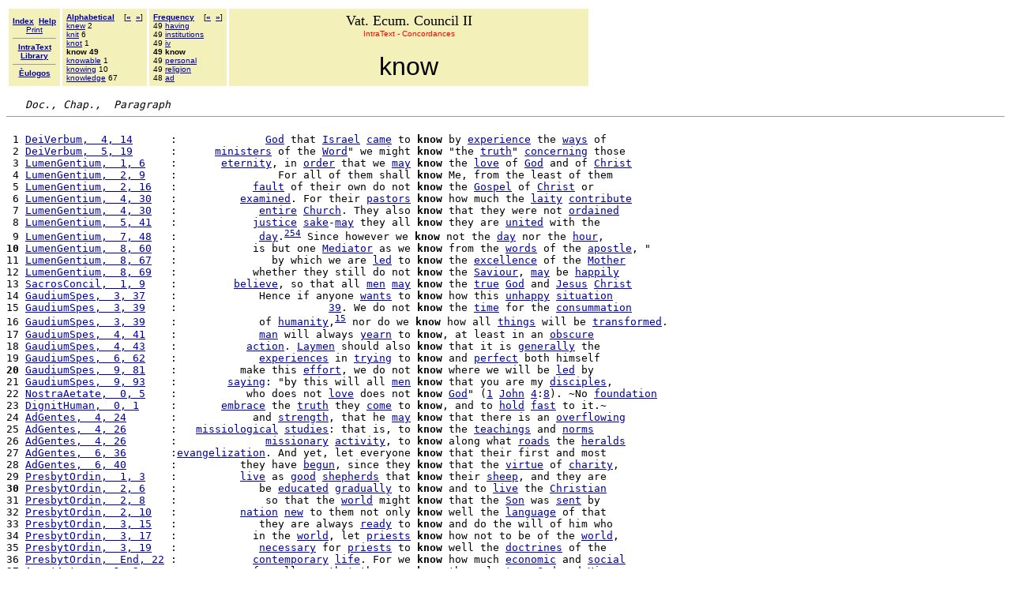

--- FILE ---
content_type: text/html
request_url: http://ghhv.quetroi.net/Vatican2/2VatCoun.IXT/47y.htm
body_size: 4536
content:
<!DOCTYPE HTML PUBLIC "-//W3C//DTD HTML 4.0 Transitional//EN"><html><head><!-- &Egrave;ulogos IntraText CT - CONCORDANCES: &#171;KNOW&#187; 23-dic-2000, Copyright 1996-2000 --><META http-equiv="Content-Type" content="text/html; charset=iso-8859-1"><META name="ROBOTS" content="NOINDEX"><TITLE>Vat. Ecum. Council  II - IntraText CT - CONCORDANCES: &#171;KNOW&#187;</TITLE></HEAD><BODY bgcolor="#FFFFFF" TEXT="#000000" link="#0000AA" vlink="#0000AA"><BASEFONT SIZE="3"><table width=740 border=0 cellspacing=3 cellpadding=5><tr><td valign=middle bgcolor=#F3F0B9 align=center><font size=-2 face=Verdana,Helvetica><a href=_index.htm><b>Index</b></a>&nbsp;&nbsp;<a href=_aiuto.htm><b>Help</b></a><br><a href=_aiuto.htm#stampa>Print</a><hr size=1><a href=http://www.intratext.com><b>IntraText<br>Library</b></a><hr size=1><a href=http://www.eulogos.net><b>&Egrave;ulogos</b></a></font></td><td valign=top NOWRAP bgcolor=#F3F0B9 align=left><font size=-3 face=Verdana,Helvetica><b><a href=0fa.htm>Alphabetical</a>&nbsp;&nbsp;&nbsp;&nbsp;</b>[<b><a href=47w.htm>&#171;</a>&nbsp;&nbsp;<a href=480.htm>&#187;</a></b>]<br><a href=47v.htm>knew</a> 2<br><a href=47w.htm>knit</a> 6<br><a href=^5.htm#47x>knot</a> 1<br><b>know 49</b><br><a href=^5.htm#47z>knowable</a> 1<br><a href=480.htm>knowing</a> 10<br><a href=481.htm>knowledge</a> 67<br></font></td><td valign=top NOWRAP bgcolor=#F3F0B9 align=left><font size=-3 face=Verdana,Helvetica><b><a href=0ff.htm>Frequency</a>&nbsp;&nbsp;&nbsp;&nbsp;</b>[<b><a href=45g.htm>&#171;</a>&nbsp;&nbsp;<a href=58u.htm>&#187;</a></b>]<br>49 <a href=3lj.htm>having</a><br>49 <a href=407.htm>institutions</a><br>49 <a href=45g.htm>iv</a><br><b>49 know</b><br>49 <a href=58u.htm>personal</a><br>49 <a href=5wu.htm>religion</a><br>48 <a href=t6.htm>ad</a><br></font></td><td width=630 bgcolor=#F3F0B9 align=center valign=top><font size=+1>Vat. Ecum. Council  II</font><br><font size=-2 face=Verdana,Helvetica color=red>IntraText - Concordances</font><br><br><font size=+3 face=Arial,Helvetica>know</font></td></tr></table><pre>   <i>Doc., Chap.,  Paragraph</i><hr size=1>
 1 <a href=$6.htm#27n>DeiVerbum,  4, 14</a>      :              <a href=3g4.htm>God</a> that <a href=44q.htm>Israel</a> <a href=1io.htm>came</a> to <b>know</b> by <a href=31h.htm>experience</a> the <a href=7fe.htm>ways</a> of
 2 <a href=$7.htm#2xe>DeiVerbum,  5, 19</a>      :      <a href=4n1.htm>ministers</a> of the <a href=7iz.htm>Word</a>&quot; we might <b>know</b> &quot;the <a href=72y.htm>truth</a>&quot; <a href=1vg.htm>concerning</a> those
 3 <a href=$a.htm#56v>LumenGentium,  1, 6</a>    :       <a href=2x7.htm>eternity</a>, in <a href=50e.htm>order</a> that we <a href=4jn.htm>may</a> <b>know</b> the <a href=4fb.htm>love</a> of <a href=3g4.htm>God</a> and of <a href=1o4.htm>Christ</a>
 4 <a href=$b.htm#6gr>LumenGentium,  2, 9</a>    :                For all of them shall <b>know</b> Me, from the least of them
 5 <a href=$b.htm#90h>LumenGentium,  2, 16</a>   :            <a href=^4.htm#353>fault</a> of their own do not <b>know</b> the <a href=3gi.htm>Gospel</a> of <a href=1o4.htm>Christ</a> or
 6 <a href=$d.htm#dud>LumenGentium,  4, 30</a>   :          <a href=2yz.htm>examined</a>. For their <a href=55c.htm>pastors</a> <b>know</b> how much the <a href=48w.htm>laity</a> <a href=21k.htm>contribute</a>
 7 <a href=$d.htm#dus>LumenGentium,  4, 30</a>   :             <a href=2u6.htm>entire</a> <a href=1oj.htm>Church</a>. They also <b>know</b> that they were not <a href=50c.htm>ordained</a>
 8 <a href=$e.htm#hir>LumenGentium,  5, 41</a>   :            <a href=471.htm>justice</a> <a href=66a.htm>sake</a>-<a href=4jn.htm>may</a> they all <b>know</b> they are <a href=76r.htm>united</a> with the
 9 <a href=$g.htm#jwc>LumenGentium,  7, 48</a>   :             <a href=27p.htm>day</a>.<sup><a href=$g.htm#$83>254</a></sup> Since however we <b>know</b> not the <a href=27p.htm>day</a> nor the <a href=3pm.htm>hour</a>,
<b>10</b> <a href=$k.htm#mbn>LumenGentium,  8, 60</a>   :            is but one <a href=4ka.htm>Mediator</a> as we <b>know</b> from the <a href=7j1.htm>words</a> of the <a href=12e.htm>apostle</a>, &quot;
11 <a href=$l.htm#ni2>LumenGentium,  8, 67</a>   :               by which we are <a href=4ay.htm>led</a> to <b>know</b> the <a href=2z9.htm>excellence</a> of the <a href=4pm.htm>Mother</a>
12 <a href=$m.htm#nop>LumenGentium,  8, 69</a>   :            whether they still do not <b>know</b> the <a href=67u.htm>Saviour</a>, <a href=4jn.htm>may</a> be <a href=3kj.htm>happily</a>
13 <a href=$s.htm#q13>SacrosConcil,  1, 9</a>    :         <a href=1cz.htm>believe</a>, so that all <a href=4l0.htm>men</a> <a href=4jn.htm>may</a> <b>know</b> the <a href=72q.htm>true</a> <a href=3g4.htm>God</a> and <a href=45r.htm>Jesus</a> <a href=1o4.htm>Christ</a>
14 <a href=$18.htm#17gn>GaudiumSpes,  3, 37</a>    :             Hence if anyone <a href=7er.htm>wants</a> to <b>know</b> how this <a href=761.htm>unhappy</a> <a href=6ga.htm>situation</a>
15 <a href=$18.htm#17vv>GaudiumSpes,  3, 39</a>    :                        <a href=fs.htm>39</a>. We do not <b>know</b> the <a href=6z1.htm>time</a> for the <a href=20a.htm>consummation</a>
16 <a href=$18.htm#17wa>GaudiumSpes,  3, 39</a>    :             of <a href=3q4.htm>humanity</a>,<sup><a href=$18.htm#$hw>15</a></sup> nor do we <b>know</b> how all <a href=6xs.htm>things</a> will be <a href=717.htm>transformed</a>.
17 <a href=$19.htm#18ni>GaudiumSpes,  4, 41</a>    :             <a href=4h8.htm>man</a> will always <a href=7ku.htm>yearn</a> to <b>know</b>, at least in an <a href=4wp.htm>obscure</a>
18 <a href=$19.htm#19mx>GaudiumSpes,  4, 43</a>    :           <a href=sq.htm>action</a>. <a href=4a9.htm>Laymen</a> should also <b>know</b> that it is <a href=3ef.htm>generally</a> the
19 <a href=$1f.htm#1fkn>GaudiumSpes,  6, 62</a>    :             <a href=31j.htm>experiences</a> in <a href=731.htm>trying</a> to <b>know</b> and <a href=57e.htm>perfect</a> both himself
<b>20</b> <a href=$1l.htm#1lo1>GaudiumSpes,  9, 81</a>    :          make this <a href=2pg.htm>effort</a>, we do not <b>know</b> where we will be <a href=4ay.htm>led</a> by
21 <a href=$1m.htm#1ohf>GaudiumSpes,  9, 93</a>    :        <a href=67y.htm>saying</a>: &quot;by this will all <a href=4l0.htm>men</a> <b>know</b> that you are my <a href=2hf.htm>disciples</a>,
22 <a href=$22.htm#1swb>NostraAetate,  0, 5</a>    :           who does not <a href=4fb.htm>love</a> does not <b>know</b> <a href=3g4.htm>God</a>&quot; (<a href=3.htm>1</a> <a href=45y.htm>John</a> <a href=g5.htm>4</a>:<a href=ni.htm>8</a>). &#126;No <a href=3b1.htm>foundation</a>
23 <a href=$23.htm#1t9t>DignitHuman,  0, 1</a>     :       <a href=2qi.htm>embrace</a> the <a href=72y.htm>truth</a> they <a href=1s3.htm>come</a> to <b>know</b>, and to <a href=3oh.htm>hold</a> <a href=34u.htm>fast</a> to it.&#126;
24 <a href=$2c.htm#24w0>AdGentes,  4, 24</a>       :            and <a href=6nw.htm>strength</a>, that he <a href=4jn.htm>may</a> <b>know</b> that there is an <a href=^6.htm#52o>overflowing</a>
25 <a href=$2c.htm#25ej>AdGentes,  4, 26</a>       :   <a href=4nm.htm>missiological</a> <a href=6oy.htm>studies</a>: that is, to <b>know</b> the <a href=6uu.htm>teachings</a> and <a href=4uj.htm>norms</a>
26 <a href=$2c.htm#25ev>AdGentes,  4, 26</a>       :              <a href=4nq.htm>missionary</a> <a href=sw.htm>activity</a>, to <b>know</b> along what <a href=635.htm>roads</a> the <a href=3mv.htm>heralds</a>
27 <a href=$2e.htm#273j>AdGentes,  6, 36</a>       :<a href=2xw.htm>evangelization</a>. And yet, let everyone <b>know</b> that their first and most
28 <a href=$2e.htm#2893>AdGentes,  6, 40</a>       :          they have <a href=1cn.htm>begun</a>, since they <b>know</b> that the <a href=7cw.htm>virtue</a> of <a href=1nc.htm>charity</a>,
29 <a href=$2h.htm#29q0>PresbytOrdin,  1, 3</a>    :          <a href=4dw.htm>live</a> as <a href=3gf.htm>good</a> <a href=6du.htm>shepherds</a> that <b>know</b> their <a href=6do.htm>sheep</a>, and they are
<b>30</b> <a href=$2j.htm#2b4y>PresbytOrdin,  2, 6</a>    :             be <a href=2ou.htm>educated</a> <a href=3h2.htm>gradually</a> to <b>know</b> and to <a href=4dw.htm>live</a> the <a href=1o8.htm>Christian</a>
31 <a href=$2k.htm#2bvp>PresbytOrdin,  2, 8</a>    :              so that the <a href=7jc.htm>world</a> might <b>know</b> that the <a href=6im.htm>Son</a> was <a href=6bf.htm>sent</a> by
32 <a href=$2l.htm#2cxr>PresbytOrdin,  2, 10</a>   :          <a href=4s1.htm>nation</a> <a href=4te.htm>new</a> to them not only <b>know</b> well the <a href=494.htm>language</a> of that
33 <a href=$2o.htm#2eq2>PresbytOrdin,  3, 15</a>   :             they are always <a href=5rf.htm>ready</a> to <b>know</b> and do the will of him who
34 <a href=$2o.htm#2fom>PresbytOrdin,  3, 17</a>   :            in the <a href=7jc.htm>world</a>, let <a href=5i8.htm>priests</a> <b>know</b> how not to be of the <a href=7jc.htm>world</a>,
35 <a href=$2p.htm#2gip>PresbytOrdin,  3, 19</a>   :             <a href=4sk.htm>necessary</a> for <a href=5i8.htm>priests</a> to <b>know</b> well the <a href=2kz.htm>doctrines</a> of the
36 <a href=$2q.htm#2hd2>PresbytOrdin,  End, 22</a> :            <a href=20p.htm>contemporary</a> <a href=4cm.htm>life</a>. For we <b>know</b> how much <a href=2oc.htm>economic</a> and <a href=6hf.htm>social</a>
37 <a href=$2t.htm#2iid>ApostActuos,  1, 3</a>     :            for all <a href=4l0.htm>men</a>-that they <a href=4jn.htm>may</a> <b>know</b> the only <a href=72q.htm>true</a> <a href=3g4.htm>God</a> and Him
38 <a href=$2u.htm#2kbs>ApostActuos,  2, 8</a>     :        <a href=67y.htm>saying</a>, &quot;By this will all <a href=4l0.htm>men</a> <b>know</b> that you are My <a href=2hf.htm>disciples</a>,
39 <a href=$2z.htm#2pvi>ApostActuos,  Exhor, 33</a>:           the <a href=7j2.htm>work</a> of the <a href=4ez.htm>Lord</a>, they <b>know</b> that their <a href=48e.htm>labor</a> in Him
<b>40</b> <a href=$33.htm#2qqw>OptatTotius,  3, 4</a>     :              <a href=53y.htm>parish</a>: that they might <b>know</b> how to make <a href=1o4.htm>Christ</a> <a href=5gx.htm>present</a>
41 <a href=$39.htm#2wmt>PerfectCarit,  0, 15</a>   :              <a href=1r8.htm>Col</a>. <a href=ct.htm>3</a>:<a href=3g.htm>14</a>) and by it we <b>know</b> that we have <a href=^3.htm#25p>crossed</a> over
42 <a href=$3g.htm#2zi3>ChristDomin,  2, 15</a>    :      themselves to have the <a href=347.htm>faithful</a> <b>know</b> and <a href=4dw.htm>live</a> the <a href=54o.htm>paschal</a> <a href=4rc.htm>mystery</a>
43 <a href=$3g.htm#2zno>ChristDomin,  2, 16</a>    :           them be <a href=3gf.htm>good</a> <a href=6du.htm>shepherds</a> who <b>know</b> their <a href=6do.htm>sheep</a> and whose <a href=6do.htm>sheep</a>
44 <a href=$3g.htm#2znu>ChristDomin,  2, 16</a>    :          their <a href=6do.htm>sheep</a> and whose <a href=6do.htm>sheep</a> <b>know</b> them. Let them be <a href=72q.htm>true</a> <a href=351.htm>fathers</a>
45 <a href=$3h.htm#30xd>ChristDomin,  2, 23</a>    :        <a href=12g.htm>apostolate</a> in the <a href=2gd.htm>diocese</a> and <b>know</b> well <a href=2wj.htm>especially</a> his <a href=5i8.htm>priests</a>,
46 <a href=$3i.htm#32fo>ChristDomin,  2, 30</a>    :         <a href=55c.htm>pastors</a> should <a href=6u9.htm>take</a> <a href=53f.htm>pains</a> to <b>know</b> their own <a href=387.htm>flock</a>. Since they
47 <a href=$3r.htm#3739>UnitatRedint,  2, 9</a>    :                    <a href=ob.htm>9</a>. We must <a href=3fc.htm>get</a> to <b>know</b> the <a href=527.htm>outlook</a> of our <a href=6bj.htm>separated</a>
48 <a href=$3r.htm#37aq>UnitatRedint,  2, 10</a>   :            other <a href=1ob.htm>Christians</a> <a href=51y.htm>ought</a> to <b>know</b>, <a href=54d.htm>particularly</a> in these <a href=6z3.htm>times</a>,
49 <a href=$3y.htm#3akr>OrientEccles,  2, 6</a>    :              the <a href=2nk.htm>Eastern</a> <a href=62u.htm>Rite</a> should <b>know</b> and be <a href=22l.htm>convinced</a> that they
</pre><p><center><hr size=1><font size=-1><A HREF=http://www.intratext.com target=_blank>IntraText&reg;</a> V5f - &copy; 1996-2000 <A HREF=http://www.eulogos.net target=_blank>&Egrave;ulogos</a></font></CENTER></BODY></HTML>